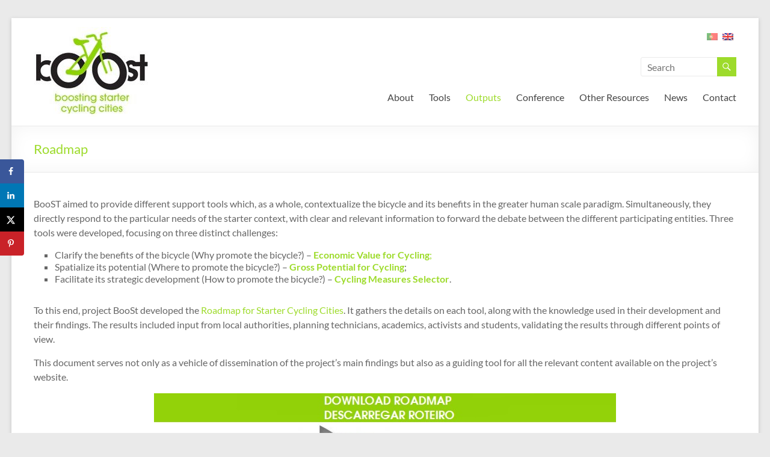

--- FILE ---
content_type: text/css
request_url: https://boost.up.pt/wp-content/plugins/wp-news-and-widget-pro/assets/css/slick.css?ver=2.0
body_size: 1073
content:
.sp_news_slider, .wpnw-has-slider{visibility: hidden; opacity:0;  transition:opacity 0.5s linear;  }
.slick-initialized { visibility: visible !important; opacity:1 !important; }

.sp_news_slider .slick-arrow{text-indent:-99999px;box-shadow: none !important;}
.sp_news_slider button.slick-arrow {background-color: transparent!important; width:30px; height:51px; position:absolute; z-index:99; border:0px !important;
padding:0 !important; margin:0px !important; border-radius:0px !important;}
.sp_news_slider button.slick-next, .sp_news_slider button.slick-next:hover, .sp_news_slider button.slick-next:focus{background:url(arrow-right.png) 0 0 no-repeat !important; background-size:30px 51px !important; outline:none !important;}
.sp_news_slider button.slick-prev, .sp_news_slider button.slick-prev:hover, .sp_news_slider button.slick-prev:focus{background:url(arrow-left.png) 0 0 no-repeat !important; background-size:30px 51px !important;  outline:none !important;}
.sp_news_slider .slick-dots{padding:0 !important; margin:0 !important; position:absolute;  text-align:center;}
.sp_news_slider .slick-dots li button{text-indent:-99999px;}
.sp_news_slider .slick-dots li {vertical-align: middle;list-style:none !important; display:inline-block !important; margin:0 3px !important; padding:0px !important; }
.sp_news_slider .slick-dots li button{background:#fff !important; margin:0px !important; padding:0px !important; border:1px solid #000; border-radius:50% !important; width:13px !important; height:13px !important;}
.sp_news_slider .slick-dots li button:focus{outline:none !important;}
.sp_news_slider .slick-dots li.slick-active button{background:#444 !important;}

.sp_news_static .slick-arrow{text-indent:-99999px;box-shadow: none !important;}
.sp_news_static button.slick-arrow {background-color: transparent!important; width:30px; height:51px; position:absolute; z-index:99; border:0px !important;
padding:0 !important; margin:0px !important; border-radius:0px !important;}
.sp_news_static button.slick-next, .sp_news_static button.slick-next:hover, .sp_news_static button.slick-next:focus{background:url(arrow-right.png) 0 0 no-repeat !important; background-size:30px 51px !important; outline:none !important;}
.sp_news_static button.slick-prev, .sp_news_static button.slick-prev:hover, .sp_news_static button.slick-prev:focus{background:url(arrow-left.png) 0 0 no-repeat !important; background-size:30px 51px !important;  outline:none !important;}
.sp_news_static .slick-dots{padding:0 !important; margin:0 !important; position:absolute;  text-align:center;}
.sp_news_static .slick-dots li button{text-indent:-99999px;}
.sp_news_static .slick-dots li {vertical-align: middle;list-style:none !important; display:inline-block !important; margin:0 3px !important; padding:0px !important; }
.sp_news_static .slick-dots li button{background:#fff !important; margin:0px !important; padding:0px !important; border:1px solid #000; border-radius:50% !important; width:13px !important; height:13px !important;}
.sp_news_static .slick-dots li button:focus{outline:none !important;}
.sp_news_static .slick-dots li.slick-active button{background:#444 !important;}
.sp_news_static .slick-dots{left:15px !important; right:15px !important; text-align:center; bottom:-5px !important;}
.sp_news_static .news-list.slick-slide, .sp_news_static .news-grid.slick-slide {border:0px !important;}

/* Slider */
.slick-slider{ position: relative;display: block; -moz-box-sizing: border-box;box-sizing: border-box; -webkit-user-select: none;       -moz-user-select: none;
        -ms-user-select: none; user-select: none;  -webkit-touch-callout: none;-khtml-user-select: none;    -ms-touch-action: pan-y;
        touch-action: pan-y;    -webkit-tap-highlight-color: transparent;
}
.slick-list{    position: relative;display: block; overflow: hidden;  margin: 0; padding: 0;}
.slick-list:focus{    outline: none;}
.slick-list.dragging{    cursor: pointer;    cursor: hand;}
.slick-slider .slick-track,
.slick-slider .slick-list{
    -webkit-transform: translate3d(0, 0, 0); -moz-transform: translate3d(0, 0, 0);  -ms-transform: translate3d(0, 0, 0);  -o-transform: translate3d(0, 0, 0);
            transform: translate3d(0, 0, 0);
}
.slick-track{    position: relative;top: 0;left: 0;    display: block;}
.slick-track:before,
.slick-track:after{ display: table;    content: '';}
.slick-track:after{  clear: both;}
.slick-loading .slick-track{ visibility: hidden;}
.slick-slide{    display: none;    float: left;    height: 100%;    min-height: 1px;}
[dir='rtl'] .slick-slide
{    float: right;}
.slick-slide img{    display: block;}
.slick-slide.slick-loading img{display: none;}
.slick-slide.dragging img{pointer-events: none;}
.slick-initialized .slick-slide{display: block;}
.slick-loading .slick-slide{visibility: hidden;}
.slick-vertical .slick-slide{display: block; height: auto; border: 1px solid transparent;}
.slick-arrow.slick-hidden {display: none;}